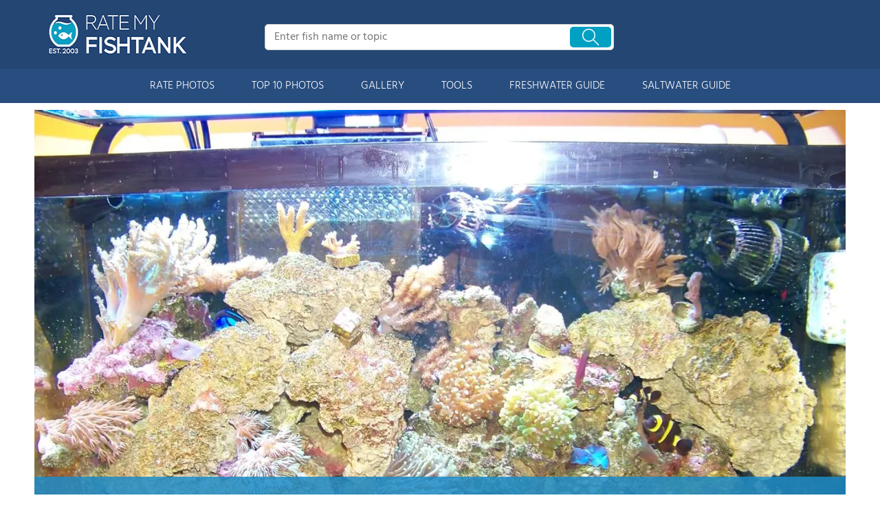

--- FILE ---
content_type: text/html; charset=UTF-8
request_url: https://www.ratemyfishtank.com/user/g9j3gLgjBk/29-gallons-fish-tank/reef-tank-photo/33351
body_size: 8357
content:
<!DOCTYPE html>
<html lang="en">
        <head>
                <!-- Google Tag Manager -->
        <script>(function(w,d,s,l,i){w[l]=w[l]||[];w[l].push({'gtm.start':
        new Date().getTime(),event:'gtm.js'});var f=d.getElementsByTagName(s)[0],
        j=d.createElement(s),dl=l!='dataLayer'?'&l='+l:'';j.async=true;j.src=
        'https://www.googletagmanager.com/gtm.js?id='+i+dl;f.parentNode.insertBefore(j,f);
        })(window,document,'script','dataLayer','GTM-TSVS93B');</script>
        <!-- End Google Tag Manager -->
                <title>Photo #1 - My 29g Tank - 2 Gold Stripe Maroon Clownfish
Yel...</title>
                <link rel="dns-prefetch" href="https://static.ratemyfishtank.com/" >
        <link rel="dns-prefetch" href="https://images1.ratemyfishtank.com/" >
        <link rel="dns-prefetch" href="https://images2.ratemyfishtank.com/" >
        <link rel="dns-prefetch" href="https://images3.ratemyfishtank.com/" >
        <link rel="dns-prefetch" href="https://static.schoolreviewservices.com/" >
        <meta charset="utf-8"/>
        <meta http-equiv="X-UA-Compatible" content="IE=edge,chrome=1">
        <meta name="viewport" content="width=device-width, initial-scale=1.0, maximum-scale=2.0, user-scalable=yes">
        <meta name="description" content="view 1 full verison photos of 29 gallons reef tank  - photo #1 - My 29G Tank - Fish Kept - 2 Gold Stripe Maroon Clownfish
Yellow Tang
Six line Wrasse
Foxface - Corals/Plants - 2 Frogspawn
1 Torch coral
1 Hammer Coral
6 ..." />
        <meta property="fb:app_id" content="218082584903730"/>
<meta property="og:title" content="Photo #1 - My 29g Tank - 2 Gold Stripe Maroon Clownfish
Yel..."/>
<meta property="og:type" content="profile"/>
<meta property="og:url" content="https://www.ratemyfishtank.com/user/g9j3gLgjBk/29-gallons-fish-tank"/>
<meta property="og:image" content="https://images3.ratemyfishtank.com/photo/33000/33351/14043-1-63xsha6kuo4kcosc8ccwg80co-1180.jpg"/>
<meta data-react-helmet="true" property="og:image:height" content="885">
<meta data-react-helmet="true" property="og:image:width" content="1180">
<meta property="og:site_name" content="RateMyFishTank.com"/>
<meta property="og:locale" content="en_US">
<meta property="og:description" content="view 1 full verison photos of 29 gallons reef tank  - photo #1 - My 29G Tank - Fish Kept - 2 Gold Stripe Maroon Clownfish
Yellow Tang
Six line Wrasse
Foxface - Corals/Plants - 2 Frogspawn
1 Torch coral
1 Hammer Coral
6 ..."/>

<link href='//static.ratemyfishtank.com/static/style-css.1708223786.815580827.css' media='screen' type='text/css' rel='stylesheet' />        <link rel="apple-touch-icon" sizes="180x180" href="/apple-touch-icon.png?v=LbWWJvgKwL">
        <link rel="icon" type="image/png" href="/favicon-32x32.png?v=LbWWJvgKwL" sizes="32x32">
        <link rel="icon" type="image/png" href="/favicon-16x16.png?v=LbWWJvgKwL" sizes="16x16">
        <link rel="manifest" href="/manifest.json?v=LbWWJvgKwL">
        <link rel="mask-icon" href="/safari-pinned-tab.svg?v=LbWWJvgKwL" color="#1E8BC3">
        <link rel="shortcut icon" href="/favicon.ico?v=LbWWJvgKwL">
        <meta name="apple-mobile-web-app-title" content="Rate My FishTank">
        <meta name="application-name" content="Rate My FishTank">
        <meta name="theme-color" content="#244673">
        <link rel="preload" href="//static.schoolreviewservices.com/static/fonts/montserrat.woff" as="font" type="font/woff" crossorigin="anonymous"><link rel="preload" href="//static.schoolreviewservices.com/static/fonts/montserrat_medium.woff2" as="font" type="font/woff2" crossorigin="anonymous"><link rel="preload" href="//static.schoolreviewservices.com/static/fonts/hind_300_first.woff2" as="font" type="font/woff2" crossorigin="anonymous"><link rel="preload" href="//static.schoolreviewservices.com/static/fonts/hind_300_second.woff" as="font" type="font/woff" crossorigin="anonymous"><link rel="preload" href="//static.schoolreviewservices.com/static/fonts/hind_400_first.woff2" as="font" type="font/woff2" crossorigin="anonymous"><link rel="preload" href="//static.schoolreviewservices.com/static/fonts/hind_400_second.woff" as="font" type="font/woff" crossorigin="anonymous"><link rel="preload" href="//static.schoolreviewservices.com/static/fonts/hind_500_first.woff2" as="font" type="font/woff2" crossorigin="anonymous"><link rel="preload" href="//static.schoolreviewservices.com/static/fonts/hind_500_second.woff" as="font" type="font/woff" crossorigin="anonymous"><link rel="preload" href="//static.schoolreviewservices.com/static/fonts/hind_600_first.woff2" as="font" type="font/woff2" crossorigin="anonymous"><link rel="preload" href="//static.schoolreviewservices.com/static/fonts/hind_600_second.woff" as="font" type="font/woff" crossorigin="anonymous"><link rel="preload" href="//static.schoolreviewservices.com/static/fonts/hind_700_first.woff2" as="font" type="font/woff2" crossorigin="anonymous"><link rel="preload" href="//static.schoolreviewservices.com/static/fonts/hind_700_second.woff" as="font" type="font/woff" crossorigin="anonymous">        <script src="//static.ratemyfishtank.com/static/javascript/main.min.3956755630.js"></script>
                </head>
        <body id="user_profile"> <!-- Google Tag Manager (noscript) -->
<noscript><iframe src="https://www.googletagmanager.com/ns.html?id=GTM-TSVS93B"
height="0" width="0" style="display:none;visibility:hidden"></iframe></noscript>
<!-- End Google Tag Manager (noscript) --><script src="https://static.ratemyfishtank.com/static/rate_my_fishtank.js" async data-tmsclient="Rate My Fishtank" data-layout="ros" data-debug="false" data-lazy="true" ></script>
<script>
  window.TAS = window.TAS || { cmd: [] }
</script><script type="text/javascript">!(function(o,_name){function n(){(n.q=n.q||[]).push(arguments)}n.v=1,o[_name]=o[_name]||n;!(function(o,t,n,c){function e(n){(function(){try{return(localStorage.getItem("v4ac1eiZr0")||"").split(",")[4]>0}catch(o){}return!1})()&&(n=o[t].pubads())&&n.setTargeting("admiral-engaged","true")}(c=o[t]=o[t]||{}).cmd=c.cmd||[],typeof c.pubads===n?e():typeof c.cmd.unshift===n?c.cmd.unshift(e):c.cmd.push(e)})(window,"googletag","function");})(window,String.fromCharCode(97,100,109,105,114,97,108));!(function(t,c,i){i=t.createElement(c),t=t.getElementsByTagName(c)[0],i.async=1,i.src="https://stretchsister.com/v2mslAhd2TV1ufB604lyjQsvk_NcOVXmg7VjJATHJn7O4kfyATJ-lqbo",t.parentNode.insertBefore(i,t)})(document,"script");</script>  
<div id="fb-root"></div>
        <div id="page-container">
        <div id="header-wrapper" class="just-desktop-show-block">
            <div id="header">
                <a href="/" title="Rate My Fishtank - Established 2003" class="logo">
                    <img src="/css/images/rate-my-fishtank-logo.png" alt="Rate My Fishtank - Established 2003" width="203" height="59" loading="lazy" />
                </a>
                <div class="search_bar">
                            <form id="cse-search-box-1" method="get" class="cse-search-box"  action="/search.php">
            <input name="q" id="q1" class="search-input" size="31" value="" placeholder="Enter fish name or topic" onfocus="this.placeholder=''" onblur="this.placeholder='Enter fish name or topic'" style="color:#a9a9a9" />
            <input type="hidden" name="cx" value="016015916617632982569:h8c3n2tc1fu" />
            <input type="hidden" name="cof" value="FORID:10" />
            <input type="hidden" name="ie" value="UTF-8" />
            <input name="siteurl" type="hidden" value="www.ratemyfishtank.com" />
                            <div class="search-btn"><span class="icon-search-zoom"></span></div>
                    </form>
                        </div>
                <div id="login_line"></div>
            </div>
        </div>
        <div id="mobile-header" class="just-mobile-show-block headroom header--fixed">
            <a class="navbar-img-bg"><span class="icon-mobile-nav"></span></a>
            <a id="mobile-logo" href="/" title="Rate My Fishtank"><img src="/css/images/rate-my-fishtank-logo.png" alt="Rate My Fishtank" width="150" height="44" loading="lazy" ></a>
            <a class="search-img-bg"><span class="icon-search-zoom"></span></a>
        </div>
        <div id="mobile-search-box" class="m-search-bar just-mobile-show-block headroom1 header--fixed">
                    <form id="cse-search-box-2" method="get" class="cse-search-box"  action="/search.php">
            <input name="q" id="q2" class="search-input" size="31" value="" placeholder="Enter fish name or topic" onfocus="this.placeholder=''" onblur="this.placeholder='Enter fish name or topic'" style="color:#a9a9a9" />
            <input type="hidden" name="cx" value="016015916617632982569:h8c3n2tc1fu" />
            <input type="hidden" name="cof" value="FORID:10" />
            <input type="hidden" name="ie" value="UTF-8" />
            <input name="siteurl" type="hidden" value="www.ratemyfishtank.com" />
                            <div class="circle-delete">X</div>
                    </form>
                </div>
        <div id="navigation-wrapper">
            <div class="navigation">
                <div id="m-login">Navigation</div>
                <div class="menu">
                    <ul>
                        <li class="menu_li"><a class="menu_li_link" href="/rate-fishtanks">RATE PHOTOS</a></li>
                        <li class="menu_li"><a class="menu_li_link" href="/top-ten-fishtanks">TOP 10 PHOTOS</a></li>
                        <li class="menu_li"><a class="menu_li_link" href="/gallery">GALLERY</a></li>
                        <li class="menu_li"><a class="menu_li_link" href="/fishtank-tools">TOOLS</a></li>
                        <li class="menu_li dropdown_li dropdown1 "><a class="menu_li_link" href="/blog/category/freshwater-aquarium-articles">FRESHWATER GUIDE</a></li>
                        <li class="menu_li dropdown_li dropdown2"><a class="menu_li_link" href="/blog/category/saltwater-aquarium-articles">SALTWATER GUIDE</a></li>
                    </ul>
                </div>
            </div>
            <div id="menuarea-wrapper">
                <div class="down-list1 down-list" id="down-list1"></div>
                <div class="down-list2 down-list" id="down-list2"></div>
            </div>
        </div>
    <div id="main-wrapper">
	<div  itemprop="image"  itemscope  itemtype="https://schema.org/ImageObject"  id="main">
        <div  id="full-content">
        <div id="unit-1619561516514" class="tmsads srn_ads_cnt  tmsads-all header-overlay center dc-xl-mt-20 dc-lg-mt-20"></div><h1 itemprop='name' style="display:none">Photo #1 - My 29g Tank - 2 Gold Stripe Maroon Clownfish
Yel...</h1>
        <div class="break"></div>
        <div class="ag-container ag-redesign ag-compact ">
            <div class="ag-view" data-sizes="(device-width: 320px) and (-webkit-min-device-pixel-ratio: 2) and (orientation: portrait) 280px, (device-width: 480px) and (-webkit-min-device-pixel-ratio: 2) and (orientation: landscape) 440px, (device-width: 568px) and (-webkit-min-device-pixel-ratio: 2) and (orientation: landscape) 528px, (device-width: 375px) and (-webkit-min-device-pixel-ratio: 2) and (orientation: portrait) 330px, (device-width: 667px) and (-webkit-min-device-pixel-ratio: 2) and (orientation: landscape) 627px, (device-width: 414px) and (-webkit-min-device-pixel-ratio: 3) and (orientation: portrait) 374px, (device-width: 736px) and (-webkit-min-device-pixel-ratio: 3) and (orientation: landscape) 696px, (min-device-width: 360px) and (min-resolution: 3dppx) and (orientation: portrait) 320px, (min-device-width: 640px) and (min-resolution: 3dppx) and (orientation: landscape) 600px, (min-device-width: 360px) and (min-resolution: 2dppx) and (orientation: portrait) 340px, (min-device-width: 640px) and (min-resolution: 2dppx) and (orientation: landscape) 620px, (max-device-width: 360px) and (min-resolution: 1dppx) and (orientation: portrait) 320px, (max-device-width: 640px) and (min-resolution: 1dppx) and (orientation: landscape) 600px, (-webkit-min-device-pixel-ratio: 2) and (min-width: 780px), (min--moz-device-pixel-ratio: 2) and (min-width: 780px), (-o-min-device-pixel-ratio: 2/1) and (min-width: 780px), (min-device-pixel-ratio: 2) and (min-width: 780px), (min-resolution: 192dpi) and (min-width: 780px), (min-resolution: 2dppx) and (min-width: 780px), (-webkit-min-device-pixel-ratio: 2) and (min-width: 880px), (min--moz-device-pixel-ratio: 2) and (min-width: 880px), (-o-min-device-pixel-ratio: 2/1) and (min-width: 880px), (min-device-pixel-ratio: 2) and (min-width: 880px), (min-resolution: 192dpi) and (min-width: 880px), (min-resolution: 2dppx) and (min-width: 880px), (-webkit-min-device-pixel-ratio: 2) and (min-width: 960px), (min--moz-device-pixel-ratio: 2) and (min-width: 960px), (-o-min-device-pixel-ratio: 2/1) and (min-width: 960px), (min-device-pixel-ratio: 2) and (min-width: 960px), (min-resolution: 192dpi) and (min-width: 960px), (min-resolution: 2dppx) and (min-width: 960px), (-webkit-min-device-pixel-ratio: 2) and (min-width: 1180px), (min--moz-device-pixel-ratio: 2) and (min-width: 1180px), (-o-min-device-pixel-ratio: 2/1) and (min-width: 1180px), (min-device-pixel-ratio: 2) and (min-width: 1180px), (min-resolution: 192dpi) and (min-width: 1180px), (min-resolution: 2dppx) and (min-width: 1180px), (-webkit-min-device-pixel-ratio: 2) and (min-width: 1122px), (min--moz-device-pixel-ratio: 2) and (min-width: 1122px), (-o-min-device-pixel-ratio: 2/1) and (min-width: 1122px), (min-device-pixel-ratio: 2) and (min-width: 1122px), (min-resolution: 192dpi) and (min-width: 1122px), (min-resolution: 2dppx) and (min-width: 1122px)">
                <div class="ag-loading">
                    <div id="ag-load-block-1" class="ag-loading-block"></div>
                    <div id="ag-load-block-2" class="ag-loading-block"></div>
                    <div id="ag-load-block-3" class="ag-loading-block"></div>
                </div>
                <div class="ag-previous">
                    <div data-control="previous">
                        <img src="//static.ratemyfishtank.com/static/prev3.png" data-control="previous" alt="previous" width="61" height="122"  loading="lazy" >
                    </div>
                </div>
                <div class="ag-views">
                                                <div data-item="0" style="display: block;">
                                                                <div class="picture-div">
                                     <picture>
                                        <source type="image/webp" sizes="(device-width: 320px) and (-webkit-min-device-pixel-ratio: 2) and (orientation: portrait) 280px, (device-width: 480px) and (-webkit-min-device-pixel-ratio: 2) and (orientation: landscape) 440px, (device-width: 568px) and (-webkit-min-device-pixel-ratio: 2) and (orientation: landscape) 528px, (device-width: 375px) and (-webkit-min-device-pixel-ratio: 2) and (orientation: portrait) 330px, (device-width: 667px) and (-webkit-min-device-pixel-ratio: 2) and (orientation: landscape) 627px, (device-width: 414px) and (-webkit-min-device-pixel-ratio: 3) and (orientation: portrait) 374px, (device-width: 736px) and (-webkit-min-device-pixel-ratio: 3) and (orientation: landscape) 696px, (min-device-width: 360px) and (min-resolution: 3dppx) and (orientation: portrait) 320px, (min-device-width: 640px) and (min-resolution: 3dppx) and (orientation: landscape) 600px, (min-device-width: 360px) and (min-resolution: 2dppx) and (orientation: portrait) 340px, (min-device-width: 640px) and (min-resolution: 2dppx) and (orientation: landscape) 620px, (max-device-width: 360px) and (min-resolution: 1dppx) and (orientation: portrait) 320px, (max-device-width: 640px) and (min-resolution: 1dppx) and (orientation: landscape) 600px, (-webkit-min-device-pixel-ratio: 2) and (min-width: 780px), (min--moz-device-pixel-ratio: 2) and (min-width: 780px), (-o-min-device-pixel-ratio: 2/1) and (min-width: 780px), (min-device-pixel-ratio: 2) and (min-width: 780px), (min-resolution: 192dpi) and (min-width: 780px), (min-resolution: 2dppx) and (min-width: 780px), (-webkit-min-device-pixel-ratio: 2) and (min-width: 880px), (min--moz-device-pixel-ratio: 2) and (min-width: 880px), (-o-min-device-pixel-ratio: 2/1) and (min-width: 880px), (min-device-pixel-ratio: 2) and (min-width: 880px), (min-resolution: 192dpi) and (min-width: 880px), (min-resolution: 2dppx) and (min-width: 880px), (-webkit-min-device-pixel-ratio: 2) and (min-width: 960px), (min--moz-device-pixel-ratio: 2) and (min-width: 960px), (-o-min-device-pixel-ratio: 2/1) and (min-width: 960px), (min-device-pixel-ratio: 2) and (min-width: 960px), (min-resolution: 192dpi) and (min-width: 960px), (min-resolution: 2dppx) and (min-width: 960px), (-webkit-min-device-pixel-ratio: 2) and (min-width: 1180px), (min--moz-device-pixel-ratio: 2) and (min-width: 1180px), (-o-min-device-pixel-ratio: 2/1) and (min-width: 1180px), (min-device-pixel-ratio: 2) and (min-width: 1180px), (min-resolution: 192dpi) and (min-width: 1180px), (min-resolution: 2dppx) and (min-width: 1180px), (-webkit-min-device-pixel-ratio: 2) and (min-width: 1122px), (min--moz-device-pixel-ratio: 2) and (min-width: 1122px), (-o-min-device-pixel-ratio: 2/1) and (min-width: 1122px), (min-device-pixel-ratio: 2) and (min-width: 1122px), (min-resolution: 192dpi) and (min-width: 1122px), (min-resolution: 2dppx) and (min-width: 1122px)" srcset="https://images1.ratemyfishtank.com/photo/33000/33351/14043-1-63xsha6kuo4kcosc8ccwg80co-90x90c.webp 90w, https://images1.ratemyfishtank.com/photo/33000/33351/14043-1-63xsha6kuo4kcosc8ccwg80co-160x124.webp 160w, https://images2.ratemyfishtank.com/photo/33000/33351/14043-1-63xsha6kuo4kcosc8ccwg80co-560.webp 560w, https://images1.ratemyfishtank.com/photo/33000/33351/14043-1-63xsha6kuo4kcosc8ccwg80co-660.webp 660w, https://images3.ratemyfishtank.com/photo/33000/33351/14043-1-63xsha6kuo4kcosc8ccwg80co-680.webp 680w, https://images2.ratemyfishtank.com/photo/33000/33351/14043-1-63xsha6kuo4kcosc8ccwg80co-780.webp 780w, https://images1.ratemyfishtank.com/photo/33000/33351/14043-1-63xsha6kuo4kcosc8ccwg80co-880.webp 880w, https://images2.ratemyfishtank.com/photo/33000/33351/14043-1-63xsha6kuo4kcosc8ccwg80co-960.webp 960w, https://images3.ratemyfishtank.com/photo/33000/33351/14043-1-63xsha6kuo4kcosc8ccwg80co-1056.webp 1056w, https://images1.ratemyfishtank.com/photo/33000/33351/14043-1-63xsha6kuo4kcosc8ccwg80co-1180.webp 1180w"/>
                                        <source type="image/jpeg" sizes="(device-width: 320px) and (-webkit-min-device-pixel-ratio: 2) and (orientation: portrait) 280px, (device-width: 480px) and (-webkit-min-device-pixel-ratio: 2) and (orientation: landscape) 440px, (device-width: 568px) and (-webkit-min-device-pixel-ratio: 2) and (orientation: landscape) 528px, (device-width: 375px) and (-webkit-min-device-pixel-ratio: 2) and (orientation: portrait) 330px, (device-width: 667px) and (-webkit-min-device-pixel-ratio: 2) and (orientation: landscape) 627px, (device-width: 414px) and (-webkit-min-device-pixel-ratio: 3) and (orientation: portrait) 374px, (device-width: 736px) and (-webkit-min-device-pixel-ratio: 3) and (orientation: landscape) 696px, (min-device-width: 360px) and (min-resolution: 3dppx) and (orientation: portrait) 320px, (min-device-width: 640px) and (min-resolution: 3dppx) and (orientation: landscape) 600px, (min-device-width: 360px) and (min-resolution: 2dppx) and (orientation: portrait) 340px, (min-device-width: 640px) and (min-resolution: 2dppx) and (orientation: landscape) 620px, (max-device-width: 360px) and (min-resolution: 1dppx) and (orientation: portrait) 320px, (max-device-width: 640px) and (min-resolution: 1dppx) and (orientation: landscape) 600px, (-webkit-min-device-pixel-ratio: 2) and (min-width: 780px), (min--moz-device-pixel-ratio: 2) and (min-width: 780px), (-o-min-device-pixel-ratio: 2/1) and (min-width: 780px), (min-device-pixel-ratio: 2) and (min-width: 780px), (min-resolution: 192dpi) and (min-width: 780px), (min-resolution: 2dppx) and (min-width: 780px), (-webkit-min-device-pixel-ratio: 2) and (min-width: 880px), (min--moz-device-pixel-ratio: 2) and (min-width: 880px), (-o-min-device-pixel-ratio: 2/1) and (min-width: 880px), (min-device-pixel-ratio: 2) and (min-width: 880px), (min-resolution: 192dpi) and (min-width: 880px), (min-resolution: 2dppx) and (min-width: 880px), (-webkit-min-device-pixel-ratio: 2) and (min-width: 960px), (min--moz-device-pixel-ratio: 2) and (min-width: 960px), (-o-min-device-pixel-ratio: 2/1) and (min-width: 960px), (min-device-pixel-ratio: 2) and (min-width: 960px), (min-resolution: 192dpi) and (min-width: 960px), (min-resolution: 2dppx) and (min-width: 960px), (-webkit-min-device-pixel-ratio: 2) and (min-width: 1180px), (min--moz-device-pixel-ratio: 2) and (min-width: 1180px), (-o-min-device-pixel-ratio: 2/1) and (min-width: 1180px), (min-device-pixel-ratio: 2) and (min-width: 1180px), (min-resolution: 192dpi) and (min-width: 1180px), (min-resolution: 2dppx) and (min-width: 1180px), (-webkit-min-device-pixel-ratio: 2) and (min-width: 1122px), (min--moz-device-pixel-ratio: 2) and (min-width: 1122px), (-o-min-device-pixel-ratio: 2/1) and (min-width: 1122px), (min-device-pixel-ratio: 2) and (min-width: 1122px), (min-resolution: 192dpi) and (min-width: 1122px), (min-resolution: 2dppx) and (min-width: 1122px)" srcset="https://images3.ratemyfishtank.com/photo/33000/33351/14043-1-63xsha6kuo4kcosc8ccwg80co-90x90c.jpg 90w, https://images3.ratemyfishtank.com/photo/33000/33351/14043-1-63xsha6kuo4kcosc8ccwg80co-160x124.jpg 160w, https://images1.ratemyfishtank.com/photo/33000/33351/14043-1-63xsha6kuo4kcosc8ccwg80co-560.jpg 560w, https://images3.ratemyfishtank.com/photo/33000/33351/14043-1-63xsha6kuo4kcosc8ccwg80co-660.jpg 660w, https://images2.ratemyfishtank.com/photo/33000/33351/14043-1-63xsha6kuo4kcosc8ccwg80co-680.jpg 680w, https://images3.ratemyfishtank.com/photo/33000/33351/14043-1-63xsha6kuo4kcosc8ccwg80co-780.jpg 780w, https://images2.ratemyfishtank.com/photo/33000/33351/14043-1-63xsha6kuo4kcosc8ccwg80co-880.jpg 880w, https://images1.ratemyfishtank.com/photo/33000/33351/14043-1-63xsha6kuo4kcosc8ccwg80co-960.jpg 960w, https://images1.ratemyfishtank.com/photo/33000/33351/14043-1-63xsha6kuo4kcosc8ccwg80co-1056.jpg 1056w, https://images3.ratemyfishtank.com/photo/33000/33351/14043-1-63xsha6kuo4kcosc8ccwg80co-1180.jpg 1180w"/>
                                        <img itemprop="contentUrl" src="https://images3.ratemyfishtank.com/photo/33000/33351/14043-1-63xsha6kuo4kcosc8ccwg80co-1180.jpg" title="29 gallons reef tank (mostly live coral and fish) - My 29G Tank" alt="29 gallons reef tank (mostly live coral and fish) - My 29G Tank" data-description="29 gallons reef tank (mostly live coral and fish) - My 29G Tank" data-complete="1"  width="1180" height="885"   >
                                    </picture>
                                </div>
                                                            </div>
                            
                                    </div>
                <div class="ag-next">
                    <div data-control="next">
                        <img src="//static.ratemyfishtank.com/static/next3.png" data-control="next" alt="next" width="61" height="122"  loading="lazy" >
                    </div>
                </div>
                <div class="ag-text">
                    <div>
                        <div class="ag-text-background">
                            <div class="ag-title">
                                <a></a>
                            </div>
                            <div class="ag-caption-background">
                                <div class="ag-caption"></div>
                            </div>
                        </div>
                    </div>
                </div>
            </div>
            <div id="user_social_box">
                        <div class="box_cnt_2 common_top_1 photo_unit_bottom tank_info_content">
                        <div class="clear">
                <span class="left">Submitted By:</span>
                <span class="right"><strong class="bold">Santiago</strong> on <time datetime="2010-08-06T01:54:53-0500">08/06/2010</time></span>
            </div>
                    <div class="clear">
                <span class="left">Photo Caption:</span>
                <span class="right">My 29G Tank</span>
            </div>
                    <div id="ajax_load_rating_score_cnt" class="center"></div>
                        <div class="center" style="padding:20px 0"><a href="#comment" class="link_color_2">0 comment(s) for this photo</a> | <a href="#commentadd" class="link_color_2">Leave comment</a></div>
        </div>
                    </div>
            <div class="ag-thumbs">
                <div class="ag-thumbs-slider">
                    
                        <div class='ag-thumbs-current'                            data-item="0"
                            data-srcset-webp="https://images1.ratemyfishtank.com/photo/33000/33351/14043-1-63xsha6kuo4kcosc8ccwg80co-90x90c.webp 90w, https://images1.ratemyfishtank.com/photo/33000/33351/14043-1-63xsha6kuo4kcosc8ccwg80co-160x124.webp 160w, https://images2.ratemyfishtank.com/photo/33000/33351/14043-1-63xsha6kuo4kcosc8ccwg80co-560.webp 560w, https://images1.ratemyfishtank.com/photo/33000/33351/14043-1-63xsha6kuo4kcosc8ccwg80co-660.webp 660w, https://images3.ratemyfishtank.com/photo/33000/33351/14043-1-63xsha6kuo4kcosc8ccwg80co-680.webp 680w, https://images2.ratemyfishtank.com/photo/33000/33351/14043-1-63xsha6kuo4kcosc8ccwg80co-780.webp 780w, https://images1.ratemyfishtank.com/photo/33000/33351/14043-1-63xsha6kuo4kcosc8ccwg80co-880.webp 880w, https://images2.ratemyfishtank.com/photo/33000/33351/14043-1-63xsha6kuo4kcosc8ccwg80co-960.webp 960w, https://images3.ratemyfishtank.com/photo/33000/33351/14043-1-63xsha6kuo4kcosc8ccwg80co-1056.webp 1056w, https://images1.ratemyfishtank.com/photo/33000/33351/14043-1-63xsha6kuo4kcosc8ccwg80co-1180.webp 1180w"
                            data-srcset-jpeg="https://images3.ratemyfishtank.com/photo/33000/33351/14043-1-63xsha6kuo4kcosc8ccwg80co-90x90c.jpg 90w, https://images3.ratemyfishtank.com/photo/33000/33351/14043-1-63xsha6kuo4kcosc8ccwg80co-160x124.jpg 160w, https://images1.ratemyfishtank.com/photo/33000/33351/14043-1-63xsha6kuo4kcosc8ccwg80co-560.jpg 560w, https://images3.ratemyfishtank.com/photo/33000/33351/14043-1-63xsha6kuo4kcosc8ccwg80co-660.jpg 660w, https://images2.ratemyfishtank.com/photo/33000/33351/14043-1-63xsha6kuo4kcosc8ccwg80co-680.jpg 680w, https://images3.ratemyfishtank.com/photo/33000/33351/14043-1-63xsha6kuo4kcosc8ccwg80co-780.jpg 780w, https://images2.ratemyfishtank.com/photo/33000/33351/14043-1-63xsha6kuo4kcosc8ccwg80co-880.jpg 880w, https://images1.ratemyfishtank.com/photo/33000/33351/14043-1-63xsha6kuo4kcosc8ccwg80co-960.jpg 960w, https://images1.ratemyfishtank.com/photo/33000/33351/14043-1-63xsha6kuo4kcosc8ccwg80co-1056.jpg 1056w, https://images3.ratemyfishtank.com/photo/33000/33351/14043-1-63xsha6kuo4kcosc8ccwg80co-1180.jpg 1180w"
                            data-description="My 29G Tank"
                            data-alt="29 gallons reef tank (mostly live coral and fish) - My 29G Tank"
                            data-slink="/user/g9j3gLgjBk/29-gallons-fish-tank/reef-tank-photo/33351"
                            data-sid="33351"
                            >
                            <picture>
                                    <source type="image/webp" srcset="https://images1.ratemyfishtank.com/photo/33000/33351/14043-1-63xsha6kuo4kcosc8ccwg80co-90x90c.webp"/>
                                    <source type="image/jpeg" srcset="https://images3.ratemyfishtank.com/photo/33000/33351/14043-1-63xsha6kuo4kcosc8ccwg80co-90x90c.jpg"/>
                                    <img src="https://images3.ratemyfishtank.com/photo/33000/33351/14043-1-63xsha6kuo4kcosc8ccwg80co-90x90c.jpg" title="29 gallons reef tank (mostly live coral and fish) - My 29G Tank" alt="29 gallons reef tank (mostly live coral and fish) - My 29G Tank" height="90" width="90" style="object-fit: cover;" loading="lazy">
                            </picture>
                        </div>
                                    </div>
            </div>
                    </div>
                </div>
                <div  id="main-content">
        <div id="rank_info_box">
            <div class="box_cnt_1 common_top_1"> 
                <h2 class="f_25_size_1">Rank Info</h2>
            </div>
            <div class="common_content photo_rank_content center">
                <div class="clear center">
                                    </div>
                Ranked <b class='text_color'>#1141</b> out of <b class='text_color'>1597</b>  <a href='/photos-reef-tanks' class='link_color_2'>reef tanks pictures</a> worldwide                    <div class="clear">This picture looks better than <b class='text_color'>28.55%</b> of pictures in this category</div>
                                        <div class="clear" itemprop="aggregateRating" itemscope itemtype="https://schema.org/AggregateRating">
                        <span itemprop="bestRating" style="display:none;">10</span>
                        <span itemprop="worstRating" style="display:none;">1</span>
                        <div class="clear">The Average Score for this picture is: <span itemprop='ratingValue'><b class='text_color'>4.66</b></span></div>
                        <div class="clear">This picture has been rated : <span itemprop='ratingCount'><b class='text_color'>154</b></span> times.</div>
                        <div class="clear">The Average Score for this category is: <b class='text_color'>5.18</b></div>
                    </div>
                                    <div><a href="/top-reef-tanks" class="link_color_2">VIEW TOP 10</a></div>
            </div>
            </div>
<div id="unit-1619561825124" class="tmsads srn_ads_cnt  "></div>            <div class="box_cnt_1 common_top_1"> 
                <h2 class="f_25_size_1">More Info</h2>
            </div>
            <div class="common_content photo_unit_bottom tank_info_content">
                            <div class="clear">
                <span class="left">State: </span>
                <span class="right">Utah</span>
            </div>
                    <div class="clear">
                <span class="left">Country: </span>
                <span class="right">United States <span class="common_background United_States"></span></span>
            </div>
                    <div class="clear">
                <span class="left">Description: </span>
                <span class="right">This is my 29G tank i had it for over 3 months</span>
            </div>
                    <div class="clear">
                <span class="left">Advice: </span>
                <span class="right">Take your time and do alot of research on what you will want in your tank</span>
            </div>
                    <div class="clear">
                <span class="left">Fish Kept: </span>
                <span class="right">2 Gold Stripe Maroon Clownfish
Yellow Tang
Six line Wrasse
Foxface</span>
            </div>
                    <div class="clear">
                <span class="left">Corals/Plants: </span>
                <span class="right">2 Frogspawn
1 <a href='/fish-name/euphyllia-glabrescens'>Torch coral</a>
1 <a href='/fish-name/euphyllia-ancora'>Hammer Coral</a>
6 head Alien Favia
1 Pink Birdnest
1 Green Finger Leather
2 Red Xenia
2 Silver Tip Xenia
1 <a href='/fish-name/ricordea-yuma'>Ricordea Mushroom</a>
6 Head Blastos
6 Head Candy Cane
Blue Mushrooms
Green Mushrooms
Many Zoas
Many Green Button Polyps
Anthelia 
Kenya trees (like how they cover alot of empty space)</span>
            </div>
                    <div class="clear">
                <span class="left">Tank Size: </span>
                <span class="right"><a class='link_color_2' href='/tanks-by-size/29-gallons' >29 gallons</a></span>
            </div>
                    </div>
            <div id="comments_box">
        <a id="comment"></a>
        <div class="box_cnt_1 common_top_1"> 
            <h2 class="f_25_size_1">COMMENTS</h2>
        </div>
        <div class="common_content">
                            <div id="ajax_load_comment_cnt">
                    <div class="no_comment">There are no comments on this photo yet.</div>
                </div>
                                <a id="commentadd"></a>
                <div class="comment_form_cnt" id="comment_form_cnt"></div>
                        </div>
        </div>
<div id="infinite_ads_tms-ad-3_1769186997" class="tmsads srn_ads_cnt  "  data-ad="unit-1619561516514"></div>        <div class="headerbox-title common_top_1 "><h2 class="f_18_size_2 bg-color-1">MOST RECENT ARTICLES</h2></div>
        <div class="headerbox-content recent_articles_cnt">
                                <div class="articles_3_box box_border">
                                                    <a class="c_article_photo_link" href="/blog/overstocking-myths-vs-reality" title="Overstocking Myths vs Reality">
                                <picture class="c_article_photo">
                                    <source type="image/webp" srcset="https://images2.ratemyfishtank.com/articlephoto/526/Overstocking-Myths-vs-Reality-95v45r3iu9s0okkgw4og0s88g-370.webp" />
                                    <source type="image/jpeg" srcset="https://images1.ratemyfishtank.com/articlephoto/526/Overstocking-Myths-vs-Reality-95v45r3iu9s0okkgw4og0s88g-370.jpg" />
                                    <img data-src="https://images1.ratemyfishtank.com/articlephoto/526/Overstocking-Myths-vs-Reality-95v45r3iu9s0okkgw4og0s88g-370.jpg" alt="Overstocking Myths vs Reality" title="Overstocking Myths vs Reality" loading="lazy" class="ra-photo lazyload"  width="370" height="247" />
                                </picture>
                            </a>
                                                    <div class="c_article_title"><a class="c_article_title_link" href="/blog/overstocking-myths-vs-reality" >OVERSTOCKING MYTHS VS REALITY</a></div>
                                                <div class="c_article_content">Setting up a new aquarium is an exercise in restraint that many hobbyists, both beginners and seasoned veterans, find difficult to master.</div>
                    </div>
                                        <div class="articles_3_box box_border">
                                                    <a class="c_article_photo_link" href="/blog/blackwater-biotope-aquariums-natural-style-boom" title="Blackwater &amp; Biotope Aquariums (Natural-Style Boom)">
                                <picture class="c_article_photo">
                                    <source type="image/webp" srcset="https://images3.ratemyfishtank.com/articlephoto/525/Blackwater-Biotope-Aquariums-Natural-Style-Boom-819jbrwl35wkckgwckk8kw4k4-370.webp" />
                                    <source type="image/jpeg" srcset="https://images3.ratemyfishtank.com/articlephoto/525/Blackwater-Biotope-Aquariums-Natural-Style-Boom-819jbrwl35wkckgwckk8kw4k4-370.jpg" />
                                    <img data-src="https://images3.ratemyfishtank.com/articlephoto/525/Blackwater-Biotope-Aquariums-Natural-Style-Boom-819jbrwl35wkckgwckk8kw4k4-370.jpg" alt="Blackwater &amp; Biotope Aquariums (Natural-Style Boom)" title="Blackwater &amp; Biotope Aquariums (Natural-Style Boom)" loading="lazy" class="ra-photo lazyload"  width="370" height="247" />
                                </picture>
                            </a>
                                                    <div class="c_article_title"><a class="c_article_title_link" href="/blog/blackwater-biotope-aquariums-natural-style-boom" >BLACKWATER &AMP; BIOTOPE AQUARIUMS (NATURAL-STYLE BOOM)</a></div>
                                                <div class="c_article_content">For decades, the gold standard of the home aquarium was a pristine, crystal-clear box of water, often decorated with neon gravel and plastic plants that bore little resemblance to the wild.</div>
                    </div>
                                        <div class="articles_3_box box_border">
                                                    <a class="c_article_photo_link" href="/blog/sustainable-ethical-fishkeeping" title="Sustainable &amp; Ethical Fishkeeping">
                                <picture class="c_article_photo">
                                    <source type="image/webp" srcset="https://images2.ratemyfishtank.com/articlephoto/524/Sustainable-Ethical-Fishkeeping-57uz9xvitnwo04cwsko4ccwks-370.webp" />
                                    <source type="image/jpeg" srcset="https://images3.ratemyfishtank.com/articlephoto/524/Sustainable-Ethical-Fishkeeping-57uz9xvitnwo04cwsko4ccwks-370.jpg" />
                                    <img data-src="https://images3.ratemyfishtank.com/articlephoto/524/Sustainable-Ethical-Fishkeeping-57uz9xvitnwo04cwsko4ccwks-370.jpg" alt="Sustainable &amp; Ethical Fishkeeping" title="Sustainable &amp; Ethical Fishkeeping" loading="lazy" class="ra-photo lazyload"  width="370" height="247" />
                                </picture>
                            </a>
                                                    <div class="c_article_title"><a class="c_article_title_link" href="/blog/sustainable-ethical-fishkeeping" >SUSTAINABLE &AMP; ETHICAL FISHKEEPING</a></div>
                                                <div class="c_article_content">Bringing a slice of the underwater world into your home is a rewarding experience, but as the hobby grows, so does our responsibility to ensure that our passion doesn’t come at the expense of the environments we admire.</div>
                    </div>
                             </div>
                </div>
                <div  id="secondary-content">
        <div id="unit-1619562309346" class="tmsads srn_ads_cnt  header-overlay dc-xl-mt-20 dc-lg-mt-20"></div> 
            <div id="article_categories_box" class="categories_box" > 
                <div class="box_cnt_1 common_top_1" >
                    <h2 class="f_18_size_1">READ AQUARIUM ARTICLES</h2> 
                </div>
                <div class="common_content">
                                                <div class="list-text" ><a href="/blog/category/aquarium-news-and-trends">Aquarium News and Trends</a></div>
                                                        <div class="list-text" ><a href="/blog/category/general-aquarium-articles">General Aquarium Articles</a></div>
                                                        <div class="list-text" ><a href="/blog/category/freshwater-aquarium-articles">Freshwater Aquarium Articles</a></div>
                                                        <div class="list-text" ><a href="/blog/category/saltwater-aquarium-articles">Saltwater Aquarium Articles</a></div>
                                                        <div class="list-text" ><a href="/blog/category/miscellaneous-aquarium-articles">Miscellaneous Aquarium Articles</a></div>
                                                        <div class="list-text" ><a href="/blog/category/product-reviews-freshwater">Product Reviews (Freshwater)</a></div>
                                                        <div class="list-text" ><a href="/blog/category/product-review-saltwater">Product Review (Saltwater)</a></div>
                                            </div>
            </div>
            <div id="tms-ad-5" class="dc-xs-none dc-md-none dc-lg-none dc-xl-none"></div>
<script class='tms-ads-script'>
if(typeof srn_client_width === 'undefined'){
    var srn_client_width = Math.max(document.documentElement.clientWidth, window.innerWidth || 0);
}
var main_height = document.getElementById("main-content").offsetHeight;
var sec_height = document.getElementById("secondary-content").offsetHeight;
if((srn_client_width>=765 && srn_client_width<=999) || (srn_client_width>=1000) && main_height>sec_height+685){
    var new_ins = document.createElement('div');
    new_ins.setAttribute("id",'unit-1619562351038');
    new_ins.setAttribute("class",'tmsads srn_ads_cnt dc-xs-none dc-md-none dc-lg-block dc-xl-block  custom-sticky-ads');
    var replace_ins = document.getElementById("tms-ad-5");
    var parentDiv = replace_ins.parentNode;
    parentDiv.replaceChild(new_ins, replace_ins);
}
</script>	</div>
	<div class="break"></div>
</div>
        </div>
        </div><!--main-content-->
    <div class="clear"></div>
    <div id="footer-wrapper">
        <div id="footer">
            <div id="foot-link">
                <ul>
                    <li><a target="_top" href="/">Home</a> </li>
                    <li><a target="_top" href="/about-us">About Us</a> </li>
                    <li><a target="_top" href="/rate-fishtanks">Rate Photos</a> </li>
                    <li><a target="_top" href="/top-ten-fishtanks">Top 10</a> </li>
                    <li><a target="_top" href="/gallery">Gallery</a> </li>
                </ul>
                <ul>
                    <li><a target="_top" href="/fishtank-tools">Tools</a></li>
                    <li><a target="_top" href="/blog">Articles</a> </li>
                    <li><a target="_top" href="/videos">Videos</a></li>
                    <li><a target="_top" href="/buy-aquarium-supplies-and-fish">Buy Supplies & Fish</a></li>
                </ul>
                <ul>
                    <li><a rel="nofollow" target="_top" href="/phpBB3/index.php" data-no-instant>Forums</a> </li>
                    <li><a target="_top" href="/partners">Site Partners</a> </li>
                    <li><a target="_top" href="/contact-us" data-no-instant>Contact Us</a> </li>
                    <li><a target="_top" href="/create-account" data-no-instant>Join</a> </li>
                    <li><a target="_top" href="/login" data-no-instant>Login</a> </li>
                </ul>
                <div class="break"></div>
            </div>
            <div id="foot-logo-info">
                <a href="/" title="Rate My Fishtank - Established 2003" class="logo"><img src="/css/images/rate-my-fishtank-logo.png" alt="Rate My Fishtank - Established 2003" width="203" height="59" loading="lazy" /></a>
                <div id="copyright_text">
                    <ul>
                        <li><span>Copyright 2003-2026 Rate My Fish Tank</span></li>
                        <li><span>All rights reserved.</span></li>
                        <li><a href="/user-agreement">User Agreement</a> | <a href="/privacy">Privacy Policy</a></li>
                    </ul>
                </div>
            </div>
            <div class="clear"></div>
        </div>
        <button id="top-to-site" role="button" title="Go to top"></button>
        <div class="fademask"></div>
   </div><!--footer-wrapper-->
    <script src="//static.ratemyfishtank.com/static/javascript/preload.1683424867.js"></script>        <script>
            function triggerNativeLazyLoad(){
                if ('loading' in HTMLImageElement.prototype) {
                  const images = document.querySelectorAll("img.lazyload");
                  images.forEach(img => {
                      if(img.dataset.src){
                        img.src = img.dataset.src;
                      }
                  });
                } 
            }
            triggerNativeLazyLoad();
        </script>
                    <script src="//static.ratemyfishtank.com/static/javascript/jquery.min.1947418561.js"></script>
                    <script src="//static.ratemyfishtank.com/static/script.3953975953.js"></script>
        <script src="/include/srn_lib/shared/javascript/header_room.js"></script>
<script>/*<![CDATA[*/
 function stickyAdsFix(){
    var stickyad=$(".srn_ads_cnt.custom-sticky-ads");
    if(stickyad.length){
        var top=stickyad.offset().top;
        var scrollT = window.pageYOffset || document.documentElement.scrollTop || document.body.scrollTop || 0;
        var main_height = document.getElementById("main-content").offsetHeight;
        var sec_height = document.getElementById("secondary-content").offsetHeight;
        var footerST=document.documentElement.scrollHeight-document.documentElement.clientHeight-$("#footer-wrapper").height();
        var stikyStatrST=document.documentElement.scrollHeight-document.documentElement.clientHeight-$("#footer-wrapper").height()-685;
        var stikyEndST=document.documentElement.scrollHeight-document.documentElement.clientHeight-$("#footer-wrapper").height()-225;
        var topFinal=document.documentElement.clientHeight-$("#footer-wrapper").height()-685;
        if((scrollT+20)<top){
            $(".srn_ads_cnt.custom-sticky-ads > :first-child").css({"position":"static","text-align":"left"});
        }else{
            if(scrollT<stikyStatrST){
                $(".srn_ads_cnt.custom-sticky-ads > :first-child").css({"position":"fixed","top":"20px"});
            }else if((scrollT<=stikyEndST) && (scrollT>=stikyStatrST)){
                var top_val=document.documentElement.clientHeight-620;
                if(top_val>=0){
                    top_val=20;
                }else{
                    top_val=topFinal;
                }
                $(".srn_ads_cnt.custom-sticky-ads > :first-child").css({"position":"fixed","top":top_val+"px"});
            }else if((scrollT<=footerST) && (scrollT>=stikyEndST)){
                var top_val=document.documentElement.clientHeight-620;
                if(top_val>=0){
                    top_val=20;
                }else{
                    top_val=topFinal;
                }
                $(".srn_ads_cnt.custom-sticky-ads > :first-child").css({"position":"fixed","top":top_val+"px"});
            }else{
                top_val=topFinal;
                $(".srn_ads_cnt.custom-sticky-ads > :first-child").css({"position":"fixed","top":top_val+"px"});
            }
        }
    }
} 
$(document).ready(function(){ siteSearch(); 
 if($(window).width() < 767){
        hasScrolled();
        ShowMobileNavBar();
    }
    ShowSubcategoryMenu();
    setTimeout(ShowLoginLine,1);
    ScrollToTopAction();
    document.getElementById("top-to-site").addEventListener("click", BackToTop); 
 LoadRatingScoretForm('33351','8a09b9614245217f228eb674cfa144fcd08ad2d6651baac34b2098ae20896108'); 
 aGallery(); 
 LoadCommentForm('33351','8a09b9614245217f228eb674cfa144fcd08ad2d6651baac34b2098ae20896108'); 
 alignRecentArticles();
    window.addEventListener("resize", function() {
        alignRecentArticles();
    }, false); 
 if(typeof srn_client_width === 'undefined'){
    var srn_client_width = Math.max(document.documentElement.clientWidth, window.innerWidth || 0);
}
if(srn_client_width >=765){
    $(window).scroll(function(){
        stickyAdsFix();
    });
} 
});
/*]]>*/</script></body>
</html>
